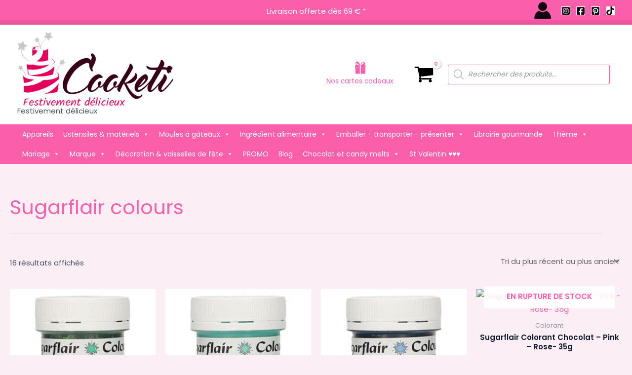

--- FILE ---
content_type: text/css
request_url: https://cooketi.com/wp-content/uploads/uag-plugin/assets/0/uag-css-303.css?ver=1769905314
body_size: 201
content:
.wp-block-uagb-icon svg{width:30px}.uagb-icon-wrapper .uagb-svg-wrapper{transition:box-shadow 0.2s ease}
 .uagb-block-e002d8f5.uagb-icon-wrapper{text-align: center;} .uagb-block-e002d8f5.uagb-icon-wrapper .uagb-svg-wrapper a{display: contents;} .uagb-block-e002d8f5.uagb-icon-wrapper svg{width: 40px;height: 40px;transform: rotate(0deg);box-sizing: content-box;fill: #333;filter: drop-shadow( 0px 0px 0px #00000070 );} .uagb-block-e002d8f5.uagb-icon-wrapper .uagb-svg-wrapper{display: inline-flex;padding-top: 5px;padding-right: 5px;padding-bottom: 5px;padding-left: 5px;border-style: default;box-shadow: 0px 0px 0 #00000070 ;} .uagb-block-e002d8f5.uagb-icon-wrapper .uagb-svg-wrapper:hover{box-shadow: 0px 0px 0 #00000070 ;} .uagb-block-e002d8f5.uagb-icon-wrapper .uagb-svg-wrapper:focus-visible{box-shadow: 0px 0px 0 #00000070 ;}@media only screen and (max-width: 976px) { .uagb-block-e002d8f5.uagb-icon-wrapper .uagb-svg-wrapper{display: inline-flex;}}@media only screen and (max-width: 767px) { .uagb-block-e002d8f5.uagb-icon-wrapper .uagb-svg-wrapper{display: inline-flex;}} .uagb-block-6c89bd9f.uagb-icon-wrapper{text-align: center;} .uagb-block-6c89bd9f.uagb-icon-wrapper .uagb-svg-wrapper a{display: contents;} .uagb-block-6c89bd9f.uagb-icon-wrapper svg{width: 40px;height: 40px;transform: rotate(0deg);box-sizing: content-box;fill: #ffffff;filter: drop-shadow( 0px 0px 0px #00000070 );} .uagb-block-6c89bd9f.uagb-icon-wrapper .uagb-svg-wrapper{display: inline-flex;background: var(--ast-global-color-1);padding-top: 5px;padding-right: 5px;padding-bottom: 5px;padding-left: 5px;border-style: default;box-shadow: 0px 0px 0 #00000070 ;} .uagb-block-6c89bd9f.uagb-icon-wrapper .uagb-svg-wrapper:hover{box-shadow: 0px 0px 0 #00000070 ;} .uagb-block-6c89bd9f.uagb-icon-wrapper .uagb-svg-wrapper:focus-visible{box-shadow: 0px 0px 0 #00000070 ;} .uagb-block-6c89bd9f.uagb-icon-wrapper{text-align: center;} .uagb-block-6c89bd9f.uagb-icon-wrapper .uagb-svg-wrapper a{display: contents;} .uagb-block-6c89bd9f.uagb-icon-wrapper svg{width: 40px;height: 40px;transform: rotate(0deg);box-sizing: content-box;fill: #ffffff;filter: drop-shadow( 0px 0px 0px #00000070 );} .uagb-block-6c89bd9f.uagb-icon-wrapper .uagb-svg-wrapper{display: inline-flex;background: var(--ast-global-color-1);padding-top: 5px;padding-right: 5px;padding-bottom: 5px;padding-left: 5px;border-style: default;box-shadow: 0px 0px 0 #00000070 ;} .uagb-block-6c89bd9f.uagb-icon-wrapper .uagb-svg-wrapper:hover{box-shadow: 0px 0px 0 #00000070 ;} .uagb-block-6c89bd9f.uagb-icon-wrapper .uagb-svg-wrapper:focus-visible{box-shadow: 0px 0px 0 #00000070 ;} .uagb-block-cc80fc55.uagb-icon-wrapper{text-align: center;} .uagb-block-cc80fc55.uagb-icon-wrapper .uagb-svg-wrapper a{display: contents;} .uagb-block-cc80fc55.uagb-icon-wrapper svg{width: 40px;height: 40px;transform: rotate(0deg);box-sizing: content-box;fill: #ffffff;filter: drop-shadow( 0px 0px 0px #00000070 );} .uagb-block-cc80fc55.uagb-icon-wrapper .uagb-svg-wrapper{display: inline-flex;background: var(--ast-global-color-1);padding-top: 5px;padding-right: 5px;padding-bottom: 5px;padding-left: 5px;border-style: default;box-shadow: 0px 0px 0 #00000070 ;} .uagb-block-cc80fc55.uagb-icon-wrapper .uagb-svg-wrapper:hover{box-shadow: 0px 0px 0 #00000070 ;} .uagb-block-cc80fc55.uagb-icon-wrapper .uagb-svg-wrapper:focus-visible{box-shadow: 0px 0px 0 #00000070 ;}@media only screen and (max-width: 976px) { .uagb-block-6c89bd9f.uagb-icon-wrapper .uagb-svg-wrapper{display: inline-flex;} .uagb-block-6c89bd9f.uagb-icon-wrapper .uagb-svg-wrapper{display: inline-flex;} .uagb-block-cc80fc55.uagb-icon-wrapper .uagb-svg-wrapper{display: inline-flex;}}@media only screen and (max-width: 767px) { .uagb-block-6c89bd9f.uagb-icon-wrapper .uagb-svg-wrapper{display: inline-flex;} .uagb-block-6c89bd9f.uagb-icon-wrapper .uagb-svg-wrapper{display: inline-flex;} .uagb-block-cc80fc55.uagb-icon-wrapper .uagb-svg-wrapper{display: inline-flex;}}